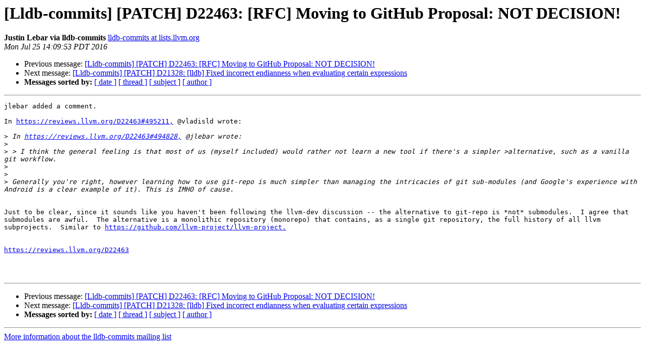

--- FILE ---
content_type: text/html
request_url: https://lists.llvm.org/pipermail/lldb-commits/Week-of-Mon-20160725/030595.html
body_size: 1524
content:
<!DOCTYPE HTML PUBLIC "-//W3C//DTD HTML 4.01 Transitional//EN">
<HTML>
 <HEAD>
   <TITLE> [Lldb-commits] [PATCH] D22463: [RFC] Moving to GitHub Proposal:	NOT DECISION!
   </TITLE>
   <LINK REL="Index" HREF="index.html" >
   <LINK REL="made" HREF="mailto:lldb-commits%40lists.llvm.org?Subject=Re%3A%20%5BLldb-commits%5D%20%5BPATCH%5D%20D22463%3A%20%5BRFC%5D%20Moving%20to%20GitHub%20Proposal%3A%0A%09NOT%20DECISION%21&In-Reply-To=%3C2085e184c6ca31f0e14e150857a4c361%40localhost.localdomain%3E">
   <META NAME="robots" CONTENT="index,nofollow">
   <style type="text/css">
       pre {
           white-space: pre-wrap;       /* css-2.1, curent FF, Opera, Safari */
           }
   </style>
   <META http-equiv="Content-Type" content="text/html; charset=utf-8">
   <LINK REL="Previous"  HREF="030592.html">
   <LINK REL="Next"  HREF="030589.html">
 </HEAD>
 <BODY BGCOLOR="#ffffff">
   <H1>[Lldb-commits] [PATCH] D22463: [RFC] Moving to GitHub Proposal:	NOT DECISION!</H1>
    <B>Justin Lebar via lldb-commits</B> 
    <A HREF="mailto:lldb-commits%40lists.llvm.org?Subject=Re%3A%20%5BLldb-commits%5D%20%5BPATCH%5D%20D22463%3A%20%5BRFC%5D%20Moving%20to%20GitHub%20Proposal%3A%0A%09NOT%20DECISION%21&In-Reply-To=%3C2085e184c6ca31f0e14e150857a4c361%40localhost.localdomain%3E"
       TITLE="[Lldb-commits] [PATCH] D22463: [RFC] Moving to GitHub Proposal:	NOT DECISION!">lldb-commits at lists.llvm.org
       </A><BR>
    <I>Mon Jul 25 14:09:53 PDT 2016</I>
    <P><UL>
        <LI>Previous message: <A HREF="030592.html">[Lldb-commits] [PATCH] D22463: [RFC] Moving to GitHub Proposal:	NOT DECISION!
</A></li>
        <LI>Next message: <A HREF="030589.html">[Lldb-commits] [PATCH] D21328: [lldb] Fixed incorrect	endianness when evaluating certain expressions
</A></li>
         <LI> <B>Messages sorted by:</B> 
              <a href="date.html#30595">[ date ]</a>
              <a href="thread.html#30595">[ thread ]</a>
              <a href="subject.html#30595">[ subject ]</a>
              <a href="author.html#30595">[ author ]</a>
         </LI>
       </UL>
    <HR>  
<!--beginarticle-->
<PRE>jlebar added a comment.

In <A HREF="https://reviews.llvm.org/D22463#495211,">https://reviews.llvm.org/D22463#495211,</A> @vladisld wrote:

&gt;<i> In <A HREF="https://reviews.llvm.org/D22463#494828,">https://reviews.llvm.org/D22463#494828,</A> @jlebar wrote:
</I>&gt;<i>
</I>&gt;<i> &gt; I think the general feeling is that most of us (myself included) would rather not learn a new tool if there's a simpler &gt;alternative, such as a vanilla git workflow.
</I>&gt;<i>
</I>&gt;<i>
</I>&gt;<i> Generally you're right, however learning how to use git-repo is much simpler than managing the intricacies of git sub-modules (and Google's experience with Android is a clear example of it). This is IMHO of cause.
</I>

Just to be clear, since it sounds like you haven't been following the llvm-dev discussion -- the alternative to git-repo is *not* submodules.  I agree that submodules are awful.  The alternative is a monolithic repository (monorepo) that contains, as a single git repository, the full history of all llvm subprojects.  Similar to <A HREF="https://github.com/llvm-project/llvm-project.">https://github.com/llvm-project/llvm-project.</A>


<A HREF="https://reviews.llvm.org/D22463">https://reviews.llvm.org/D22463</A>



</PRE>





<!--endarticle-->
    <HR>
    <P><UL>
        <!--threads-->
	<LI>Previous message: <A HREF="030592.html">[Lldb-commits] [PATCH] D22463: [RFC] Moving to GitHub Proposal:	NOT DECISION!
</A></li>
	<LI>Next message: <A HREF="030589.html">[Lldb-commits] [PATCH] D21328: [lldb] Fixed incorrect	endianness when evaluating certain expressions
</A></li>
         <LI> <B>Messages sorted by:</B> 
              <a href="date.html#30595">[ date ]</a>
              <a href="thread.html#30595">[ thread ]</a>
              <a href="subject.html#30595">[ subject ]</a>
              <a href="author.html#30595">[ author ]</a>
         </LI>
       </UL>

<hr>
<a href="http://lists.llvm.org/cgi-bin/mailman/listinfo/lldb-commits">More information about the lldb-commits
mailing list</a><br>
</body></html>
